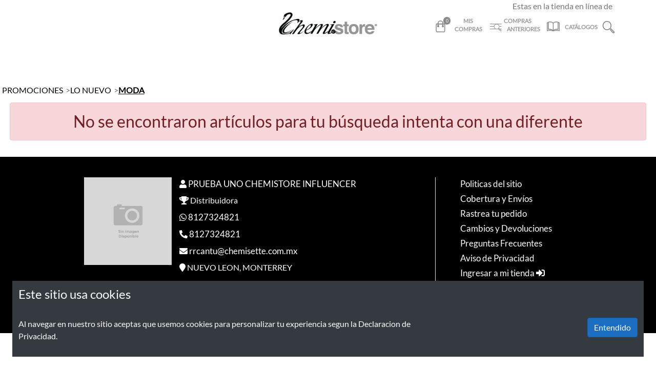

--- FILE ---
content_type: text/html; charset=utf-8
request_url: https://chemistore.com/casahogar/lo-nuevo/moda
body_size: 35383
content:


<!DOCTYPE html>
<html lang="en">
<head>
    <meta charset="utf-8" />
    <meta name="facebook-domain-verification" content="wpdapp22f3vf1ytoqox8udjb7lqcro" />
    <meta name="viewport" content="width=device-width, initial-scale=1.0, maximum-scale=1.0,user-scalable=0" />
    <link rel="shortcut icon" href="/favicon_c.ico" type="image/x-icon">
    <link rel="icon" href="/favicon_c.ico" type="image/x-icon">
    <title>moda - ChemiStore</title>
    <link rel="stylesheet" type="text/css" href="/lib/slick-1.8.1/slick/slick.min.css" />
    <link rel="stylesheet" type="text/css" href="/lib/slick-1.8.1/slick/slick-theme.css" />
    <link rel="stylesheet" href="/lib/bootstrap/dist/css/bootstrap.min.css" />
    <link rel="stylesheet" href="/css/site.css" />
    <link rel="stylesheet" href="/css/public/main.css" />
    <link rel="stylesheet" href="/css/effects/menu-effect.css" />
    <link rel="stylesheet" href="/css/public/headerbar.css" />
    <link rel="stylesheet" href="/lib/fontawesome/css/all.css" />
    <link rel="stylesheet" href="/lib/fontawesome/css/brands.css" />
    <link rel="stylesheet" href="/lib/fontawesome/css/solid.css" />
    <link rel="stylesheet" href="/css/public/sidebar.css" />
    <link rel="stylesheet" href="/css/public/publications.css" />
    <link rel="stylesheet" href="/css/public/bag.css" />
    <link rel="stylesheet" href="/css/effects/loader.css" />
    <link rel="stylesheet" href="/css/public/buttonBarMenu.css" />
    <link rel="stylesheet" href="/lib/tipped-master/dist/css/tipped.css" />

    <script src="/lib/jquery/dist/jquery.min.js"></script>
    <script src="/lib/NotifyJs/notify.min.js"></script>
    <script src="/lib/elevatezoomjs/elevatezoom.js"></script>
    <script src="/lib/bootstrap/dist/js/bootstrap.bundle.min.js"></script>
    <script src="/lib/printThis/printThis.js"></script>
    <script src="/js/store/bag.js"></script>
    <script type="text/javascript" src="/lib/slick-1.8.1/slick/slick.min.js"></script>






    <!-- Global site tag (gtag.js) - Google Analytics -->
    <script async src="https://www.googletagmanager.com/gtag/js?id=G-SL9HN6P1LL"></script>
    <script>
        window.dataLayer = window.dataLayer || [];
        function gtag() { dataLayer.push(arguments); }
        gtag('js', new Date());

        gtag('config', 'G-SL9HN6P1LL');
    </script>

    <!-- Facebook Pixel Code para ChemiStore -->
    <script>
        !function (f, b, e, v, n, t, s) {
            if (f.fbq) return; n = f.fbq = function () {
                n.callMethod ?
                    n.callMethod.apply(n, arguments) : n.queue.push(arguments)
            };
            if (!f._fbq) f._fbq = n; n.push = n; n.loaded = !0; n.version = '2.0';
            n.queue = []; t = b.createElement(e); t.async = !0;
            t.src = v; s = b.getElementsByTagName(e)[0];
            s.parentNode.insertBefore(t, s)
        }(window, document, 'script',
            'https://connect.facebook.net/en_US/fbevents.js');
        fbq('init', '1839866452852255');
        fbq('track', 'PageView');
    </script>
    <noscript>
        <img height="1" width="1"
             src="https://www.facebook.com/tr?id=1839866452852255&ev=PageView&noscript=1" />
    </noscript>
    <!-- End Facebook Pixel Code para ChemiStore -->
    <!-- Facebook Pixel Code para tienda actual-->

    <!-- End Facebook Pixel Code para tienda actual -->
    
    <meta content="Compra en línea Vitamin Gummies, Textiles Inteligentes, Fajas Modelantes, Aromaterapia, etc. y recíbelos en casa. ¡Aprovecha las rebajas!" name="description" />
</head>
<body on onload="Start('')">

<div class="loader-container" id="mainLoader">
    <div class="loader-blur"></div>
    <div class="loader mb-2">Loading...</div>
    <div class="text-center"><p class="loader-text">Cargando</p></div>
</div>

<script>
    $(document).ready(function () {

        if(!$("#mainLoader").hasClass("d-none")) {
            $("#mainLoader").addClass("d-block");
        }        
        
        if("mainLoader" !== "mainLoader"){
            $("#mainLoader").css("position","absolute");
            $(".loader-blur").addClass("h-100 w-100 position-absolute");
            $(".loader-blur").addClass("loader-blur-partial");
            $(".loader").addClass("loader-partial");
        }

    });
</script>
<link href="/lib/fontawesome/css/fontawesome.min.css" rel="stylesheet" />


<div class="store-header-container w-100 d-none d-lg-block">
<div class="multi-collapse search_block collapse" id="SearchCollapse" style="">
    <div class="row mx-0">
        <i alt="Cerrar" aria-controls="SearchCollapse" aria-expanded="true"
            class="fa fa-times position-absolute px-4 pt-2" data-toggle="collapse" href="#SearchCollapse" role="button"
            title="cerrar">
        </i>
        <div class="col-12 col-md-8 offset-md-2 px-md-0 py-5">
            <p>
                ¿Qué estás buscando?</p>
            <form action="//resultadosbusqueda" method="get">
                <div class="row mx-0">
                    <div class="col-10 col-md-11 px-0">
                            <input type="text" name="q" id="busqueda-input" value=""
                                class="searchInput no-outline" placeholder="Ingrese Texto" required>
                    </div>
                    <div class="col-2 col-md-1 d-flex" id="sendSeach" style="align-items:center;">
                        <button type="submit" style="border:none;background:transparent;">
                            <i alt="Buscar" class="fa fa-search mx-auto" title="Buscar"></i>
                        </button>
                    </div>
                    <div class="col-12 px-0">
                        <p class="error-input-alert text-center" id="id_error_search">
                        </p>
                    </div>
                </div>
            </form>
        </div>
    </div>
</div>

<style>
    .search_block {
         background-color: #000;
    }
    .search_block p, .search_block i {
         color: #fff;
    }
    .search_block p {
         font-size: 2rem;
         text-transform: none;
         font-weight: 500;
    }
    .search_block i.fa-times {
         right: 0;
         font-size: 1.3rem;
         cursor: pointer;
         z-index: 1020;
    }
    .search_block i.fa.fa-search {
         cursor: pointer;
         font-size: 1.5rem;
    }
    .search_block .searchInput {
         width: 100%;
         border: 0;
         border-bottom: 1.5px solid #fff;
         background-color: transparent;
         color: #fff;
         font-size: 2rem;
    }
</style>
    <div class="blurred-headbar" style="height:6rem;"></div>
    <div>
        <div class="container pl-5" style="display: flex; justify-content: flex-end">
            <div class="ml-5 inner-store-detail-bar" style="cursor: pointer; color: #777777;">Estas en la tienda en línea de <b style="font-weight: 600;"></b></div>
        </div>
    </div>
   
    <div class="store-comerce-info pb-1 container-fluid p-0">
        <div class="row" style="text-align-last: center;">
            <div class="d-inline-block col" >
            </div>

            <div class="d-inline-block col logo-chemistore px-0" style="max-width: 12rem;">
                <a href="/">
                    <img src="https://chemistore.s3.us-west-2.amazonaws.com/icon/chemistorenBlack.png"
                         class="img-fluid"
                         style="width:12em" />
                </a>
            </div>

            <div class="d-inline-block col pt-2">
                <div class="d-inline-block bag-cont">
                    <a href="//carrito" class="highligth-icon highligth-icon-bag">
                        <div class="icon-notification d-inline-block">
                            <img src="https://s3.us-west-2.amazonaws.com/aroma-web/uploads/media/2021/06/7057-bagch.png" class="header-icon" id="bag-icon" />
                            <span class="rounded-icon" aria-label="Benachrichtigung 1">0</span>
                        </div>
                        <p class="d-inline-block m-0 header-text align-bottom text-left">
                            MIS<br />COMPRAS
                        </p>
                    </a>
                </div>
                <div class="d-inline-block mr-1">
                    <a href="//historial" class="buscar d-inline-block highligth-icon highligth-icon-comp">
                        <div class="icon-notification">
                            <img src="https://s3.us-west-2.amazonaws.com/aroma-web/uploads/media/2021/06/7060-searchcmpch.png" class="header-icon" id="comp-icon" />
                        </div>

                        <p class="d-inline-block header-text">
                            COMPRAS ANTERIORES
                        </p>
                    </a>
                </div>
                <div class="d-inline-block">
                    <a class="catalogs d-inline-block highligth-icon highligth-icon-cat" href="/Store/Catalogs">
                        <div class="icon-notification align">
                            <img src="https://s3.us-west-2.amazonaws.com/aroma-web/uploads/media/2021/06/7058-catch.png" class="header-icon" id="cat-icon" />
                        </div>
                        <p class="d-inline-block header-text align-baseline">
                            CATÁLOGOS
                        </p>
                    </a>
                </div>
                <div class="d-inline-block">
                    <a aria-controls="SearchCollapse" aria-expanded="false"
										   class="btnSearch href-default-remove no-loader" data-toggle="collapse"
										   href="#SearchCollapse" role="button">
                        <img src="https://s3.us-west-2.amazonaws.com/aroma-web/uploads/media/2021/06/7059-searchch.png" style="width:25px;" class="header-icon" />
										</a>
                </div>
            </div>

       
        </div>
    </div>

</div>




<style>
    
</style>

<script>
    $(document).ready(function () {

        $(".highligth-icon-cat").hover(function () {
            $("#cat-icon").attr("src", "https://chemisette-web.s3.us-west-2.amazonaws.com/uploads/lchemisette/generic/catalog_iconnegro.png");
        });
        $(".highligth-icon-comp").hover(function () {
            $("#comp-icon").attr("src", "https://chemistore.s3.us-west-2.amazonaws.com/icon/7060-searchcmpchnBlack.png");
        });
        $(".highligth-icon-bag").hover(function () {
            $("#bag-icon").attr("src", "https://chemistore.s3.us-west-2.amazonaws.com/icon/7057-bagchnBlack.png");
            $(".rounded-icon").css("background", "#000000");
        });


        $(".highligth-icon-cat").mouseleave(function () {
            $("#cat-icon").attr("src", "https://s3.us-west-2.amazonaws.com/aroma-web/uploads/media/2021/06/7058-catch.png");
        });
        $(".highligth-icon-comp").mouseleave(function () {
            $("#comp-icon").attr("src", "https://s3.us-west-2.amazonaws.com/aroma-web/uploads/media/2021/06/7060-searchcmpch.png");
        });
        $(".highligth-icon-bag").mouseleave(function () {
            $("#bag-icon").attr("src", "https://s3.us-west-2.amazonaws.com/aroma-web/uploads/media/2021/06/7057-bagch.png");
            $(".rounded-icon").css("background", "#898989");
        });

        Tipped.create('#appbox', {
            cache: false,
            inline: 'boxapp-container',
            position: 'bottom',
            hideOn: 'click'
        });

        $.ajax({
            url: "//StoreEndpoints/GetAfi/",
        }).done(function (data) {
            if (data != null) {
                if (data.nombrecliente != null) {
                    data.nombrecliente = capitalizetext(data.nombrecliente.toLowerCase(), 22)

                    var contentTippedAfi = "<div class='container-fluid'>" +
                        "<div class='row'>" +
                        "<div class='col-4'><div class='row'><div class='col-12 px-0 text-center d-flex align-items-center justify-content-center'>";

                    if (data.urlAvatar != null) {
                        contentTippedAfi += "<img class='card-afi-img' style='background-image: url(" + data.urlAvatar + ");'/>";
                    } else {
                        contentTippedAfi += "<img class='card-afi-img' style='background-image: url(https://chemisette.com.mx/dummy.jpg);' />";
                    }

                    contentTippedAfi += "</div></div><div class='row'><div class='col-12 mt-1'><p class='mb-1 text-capitalize card-afi-catego'>" + data.categoria.toLowerCase() + "</p>" + "</div></div></div><div class='col-8 px-0'>";

                    contentTippedAfi +=
                        "<p class='text-capitalize card-afi-name mb-2'>" + data.nombrecliente + "</p>";


                    if (data.afiliado != null) {
                        contentTippedAfi += "<p class='mb-0 card-afi-data'><i class='fas fa-user mr-1'></i>" + data.afiliado + " </p>";
                    }

                    if (data.celular != null) {
                        contentTippedAfi += "<p class='mb-0 card-afi-data'><i class='fab fa-whatsapp mr-1'></i><a class='text-tipped underline' href='https://wa.me/" + data.celularWhatsAppLink + "' target='_blank'>" + data.celular + "</a></p>";
                    }

                    if (data.Telefono != null) {
                        contentTippedAfi += "<p class='mb-0 card-afi-data'><i class='fas fa-phone mr-1'></i><a class='text-tipped underline' href='tel:+52" + data.Telefono + "' target='_blank'>" + data.Telefono + "</a></p>";
                    }

                    if (data.email != null) {
                        contentTippedAfi += "<p class='mb-0 card-afi-data'><i class='fas fa-envelope mr-1'></i><a class='text-tipped underline' href='mailto:" + data.email + "' target='_blank'>" + data.email + "</a></p>"
                    }

                    if (data.estado != null) {
                        contentTippedAfi += "<p class='mb-0 card-afi-data'><i class='fas fa-map-marked-alt mr-1'></i>" + data.estado + "</p>"
                    }

                    if (data.ciudad != null) {
                        contentTippedAfi += "<p class='mb-0 card-afi-data'><i class='fas fa-city mr-1'></i>"+ data.ciudad + "</p>"
                    }

                    contentTippedAfi += "<a href='//perfil' class='profile'><button class='btn-theme-bag'>Ver perfil completo</button></a>"
                    contentTippedAfi += "</div></div></div>"

                    Tipped.create(
                        '.inner-store-detail-bar',
                        contentTippedAfi,
                        {
                            skin: 'light',
                            showOn: 'click',
                            hideOn: 'click',
                            close: true,
                            hideOnClickOutside: true
                        }
                    );
                }
            }
        });



        function capitalizetext(text, limit) {
            text = ((text.toLowerCase()).trim()).split(' ')
            var str = ''
            $(text).each(function (index, value) {
                value = value.trim()
                if (value != '') {
                    str += (value.split('')[0].toUpperCase()) + value.substring(1) + ' ';
                }
            });
            text = str.split(' ')
            str = (str.substring(0, limit)).split(' ');
            var formalize = ''
            $(str).each(function (index, value) {
                value = value.trim()
                if (value != '') {
                    if (value.toUpperCase() != text[index].toUpperCase()) {
                        formalize += value.split('')[0] + '. ';
                    } else {
                        formalize += value + ' ';
                    }
                }
            });
            return formalize.trim()
        }

    });
</script>

<div class="d-block d-lg-none position-fixed header-mobile-container">

<div class="multi-collapse search_block collapse" id="SearchCollapse" style="">
    <div class="row mx-0">
        <i alt="Cerrar" aria-controls="SearchCollapse" aria-expanded="true"
            class="fa fa-times position-absolute px-4 pt-2" data-toggle="collapse" href="#SearchCollapse" role="button"
            title="cerrar">
        </i>
        <div class="col-12 col-md-8 offset-md-2 px-md-0 py-5">
            <p>
                ¿Qué estás buscando?</p>
            <form action="//resultadosbusqueda" method="get">
                <div class="row mx-0">
                    <div class="col-10 col-md-11 px-0">
                            <input type="text" name="q" id="busqueda-input" value=""
                                class="searchInput no-outline" placeholder="Ingrese Texto" required>
                    </div>
                    <div class="col-2 col-md-1 d-flex" id="sendSeach" style="align-items:center;">
                        <button type="submit" style="border:none;background:transparent;">
                            <i alt="Buscar" class="fa fa-search mx-auto" title="Buscar"></i>
                        </button>
                    </div>
                    <div class="col-12 px-0">
                        <p class="error-input-alert text-center" id="id_error_search">
                        </p>
                    </div>
                </div>
            </form>
        </div>
    </div>
</div>

<style>
    .search_block {
         background-color: #000;
    }
    .search_block p, .search_block i {
         color: #fff;
    }
    .search_block p {
         font-size: 2rem;
         text-transform: none;
         font-weight: 500;
    }
    .search_block i.fa-times {
         right: 0;
         font-size: 1.3rem;
         cursor: pointer;
         z-index: 1020;
    }
    .search_block i.fa.fa-search {
         cursor: pointer;
         font-size: 1.5rem;
    }
    .search_block .searchInput {
         width: 100%;
         border: 0;
         border-bottom: 1.5px solid #fff;
         background-color: transparent;
         color: #fff;
         font-size: 2rem;
    }
</style>    <!-- INICIO MENU SUPERIOR -->
    <div class="blurred-headbar" style="height: 5rem;"></div>
    <div class="row mx-0">

        <!-- Inicio Seccion Izquierda (Hamburger Icon) -->
        <div class="col-2 col-sm-4">

            <table class="menu-hamburger ml-2 mt-2">
                <tr>
                    <td class="button-hamburger">
                        <button type="button" class="toggle-nav" aria-label="Toggle Navigation">
                            <span class="burger-lines"></span>
                        </button>
                    </td>
                </tr>
                <tr>
                    <td class="description-hamburguer">
                        <span>MENU</span>
                    </td>
                </tr>
            </table>

        </div>
        <!-- FIN Seccion Izquierda (Hamburger Icon) -->
        <!-- INICIO Seccion intermedia (Logo) -->
        <div class="col col-sm-4 text-center pr-0 px-sm-1">
            <table class="h-100 ml-auto mx-sm-auto">
                <tr>
                    <td>
                        <a href="/">
                            <img src="https://chemistore.s3.us-west-2.amazonaws.com/icon/chemistorenBlack.png" class="img-fluid logo-chemisette-mobile mt-2" style="width:10rem" />
                        </a>
                    </td>
                </tr>
            </table>
        </div>
        <!-- FIN Seccion intermedia (Logo) -->
        <!-- INICIO Seccion derecha (Quick Access) -->
        <div class="col-4 col-sm-4 pr-sm-5">
            <table class="h-100 ml-auto mr-sm-0">
                <tr>
                    <td class="pr-2">
                        <a class="profile" href="/Profile/Index">
                            <i class="far fa-id-card" style="font-size: 30px;"></i>
                        </a>
                    </td>
                    <td class="pr-2">
                        <a aria-controls="SearchCollapse" aria-expanded="false" class="btnSearch href-default-remove no-loader" data-toggle="collapse" href="#SearchCollapse" role="button">
                            <img src="https://s3.us-west-2.amazonaws.com/aroma-web/uploads/media/2021/06/7059-searchch.png" class="header-icon" id="acc-icon" />
                        </a>
                    </td>
                    <td>
                    </td>
                </tr>
            </table>
        </div>
        <!-- FIN Seccion derecha (Quick Access) -->
    </div>
    <!-- FIN MENU SUPERIOR -->
    <!-- INICIO Nombre de la Tienda -->
    <div class="row">
        <div class="col-12" style="background-color: black;color: white;">
            <p class="text-center store_name_mobile store-detail-bar">Estas en la tienda en línea de <b></b></p>
        </div>
    </div>
    <!-- INICIO Nombre de la Tienda -->
    <!-- FIN MENU SUPERIOR -->
</div>
<script>
    $(".mobile-search").on("keyup", function () {
        if (this.value.trim() == "") {
            $(".mobile-search-button").removeClass("animate");
        } else {
            $(".mobile-search-button").addClass("animate");
        }
    })

    $(".mobile-search-button").on("click", function () {
        $('#mobile-search-form').submit();
    })
</script>
<div class="bottom-menu navbar-bottom d-block d-lg-none" style="z-index:9;">
    <div class="blurred-headbar"></div>
    <div class="row">
        <div class="col-12 py-1">
            <table class="w-100 table_btm">
                <tr>
                    <td>
                        <a href="/carrito/vista">
                            <div class="icon-notification" style="height: 31px;">
                                <img src="https://s3.us-west-2.amazonaws.com/aroma-web/uploads/media/2021/06/7057-bagch.png" class="header-icon" style="width: 28px;"/>
                                <span class="rounded-icon" aria-label="Benachrichtigung 1">0</span>
                            </div>

                            <p class="m-0 cuotte">Compras</p>
                        </a>
                    </td>

                    <td>
                        <a href="/">
                            <i class="fas fa-home" style="font-size: 29px; color: #a2a2a2;"></i>
                            <p class="m-0 cuotte">Inicio</p>
                        </a>
                    </td>

                    <td>
                        <a class="catalogs" href="/Store/Catalogs">
                            <img src="https://s3.us-west-2.amazonaws.com/aroma-web/uploads/media/2021/06/7058-catch.png" class="header-icon" style="width: 28px;"/>
                            <p class="m-0 cuotte">Catálogos</p>
                        </a>
                    </td>



                </tr>
            </table>
        </div>
    </div>
</div>

<style>
    .table_btm {
        text-align: center;
    }

    .table_btm tr td {
        max-width: 4em;
    }

    .cuotte {
        font-size: 12px;
    }

    .continue-button {
        background: #0a0a0a;
        border-radius: 3px;
        transition: all .3s cubic-bezier(0,0,.5,1);
    }

    .continue-button:hover {
        background: #000;
        border-radius: 3px;
    }

    .continue-button a{
        color: white !important;
    }

    .continue-button a:hover{
        background: none !important;
        color: white !important;
    }

    td {
        border-radius: 3px;
    }
</style>

    <div class="main-container" style="background-color:#ffffff;">
        <main role="main" class="pb-3">
            

<link rel="stylesheet" href="/css/public/store.css" />


<div class="container-fluid pt-2 pt-md-3 px-1">
    
<script>
    var time;

    function start() {
        time = setInterval(function () {
            next();
        }, 99999999);
    }

    function stop() {
        clearInterval(time);
    }

    function next() {
        fadOut();
    }

    function fadOut() {
        $("#alert-ChemiStore").animate({
            opacity: 0
        }, 500, function () {
            $("#alert-ChemiStore").remove();
        });
    }

    start();

    $("#alert-ChemiStore").mouseover(function () {
        stop();
    });

    $("#alert-ChemiStore").mouseout(function () {
        start();
    });
    
</script>

<style>
    #alert-ChemiStore {
        box-shadow: 0 1px 3px rgb(0 0 0 / 12%), 0 1px 2px rgb(0 0 0 / 24%);
        transition: all .3s cubic-bezier(0,0,.5,1);
        border-radius: 1em;
    }

        #alert-ChemiStore:hover {
            box-shadow: 2px 4px 16px rgb(0 0 0 / 16%);
            transform: scale3d(1.01,1.01,1.01);
        }
</style>

    <!-- Inicio Breadcrumbs -->
    <div class="row mx-0">
        <div class="col-12 px-0">
<!-- Breadcrumb -->
<div class="row mx-0">
    <div class="col-12 mt-3 px-0">
        <nav aria-label="breadcrumb">
            <ol class="breadcrumb px-0 mb-0" style="background-color:#ffffff;">
                <!-- Promociones -->
                <!-- Fin Promociones -->
                <!-- Cuadricula de Productos -->
                        <li class="breadcrumb-item">
                            <a href="/">PROMOCIONES</a>
                        </li>
                        <li class="breadcrumb-item">
                            <a href="//lo-nuevo">LO NUEVO</a>
                        </li>
                        <li class="breadcrumb-item active" aria-current="page">
                            <a href="#">MODA</a>
                        </li>
                <!-- Fin Cuadricula de Productos -->
                <!-- Detalle Producto / Paquetes -->
                <!-- Fin Detalle Producto / Paquetes-->
                <!-- Busqueda -->
                <!-- Fin Busqueda   ViewContext.RouteData.Values   -->

            </ol>
        </nav>
    </div>
</div>

<script>

    
</script>

<style>

    .breadcrumb-item:hover a, .breadcrumb-item:last-child a {
        text-decoration: underline;
        font-weight: 700;
    }

    .breadcrumb-item + .breadcrumb-item {
        padding-left: .3rem;
    }

    .breadcrumb-item + .breadcrumb-item::before {
        padding-right: 0;
        color: #6c757d;
        content: ">";
    }

    .breadcrumb-item.active {
        background-color: white !important;
    }

</style>        </div>
    </div>
    <!-- Fin Breadcrumbs -->

    <div class="row mx-0 h-100">
                <div class="col-12">
                    <div class="alert alert-danger text-center" role="alert">
                        No se encontraron artículos para tu búsqueda intenta con una diferente
                    </div>
                </div>

    </div>
</div>

<div class="modal fade" id="packages_modal" tabindex="-1" role="dialog" aria-labelledby="exampleModalCenterTitle" aria-hidden="true">
    <div class="modal-dialog modal-dialog-centered modal-lg" role="document">
        <div class="modal-content modal-email-content">
            <div class="modal-header p-0 pr-1 border-0">
                <button type="button" class="close" data-dismiss="modal" aria-label="Close">
                    <span aria-hidden="true">&times;</span>
                </button>
            </div>
            <div class="modal-header p-0 pb-3">
                <p class="modal-title h3 text-center m-auto">Paquetes Relacionados</p>
            </div>
            <div class="modal-body" id="modal-body-relatedPackages">

            </div>
        </div>
    </div>
</div>

<script src="/js/store/store-utilities/packages_modal.js"></script>

<style>
    .descuento {
        color: red !important;
    }

    .row.mb-2.row-desk-r {
        margin-left: -5px !important;
        margin-right: -5px !important;
    }

    .col.d-img-r {
        padding-left: 5px !important;
        padding-right: 5px !important;
    }

    .overlay {
        position: absolute;
        top: 0;
        height: 100%;
        width: 99%;
        opacity: 0;
        transition: .5s ease;
        background-color: red;
        margin-left: 0px;
        margin-right: 0px;
    }
    .overlay:hover {
        opacity:0.4;
    }
    .overlay-i {
        position: absolute;
        top: 0;
        height: 100%;
        width: 97%;
        opacity: 0;
        transition: .5s ease;
        background-color: red;
        margin-left: 0px;
        margin-right: 0px;
    }
    .overlay-i:hover {
        opacity:0.4;
    }
    .overlay-i-m {
        position: absolute;
        top: 0;
        height: 100%;
        width: 97%;
        opacity: 0;
        transition: .5s ease;
        background-color: red;
        margin-left: 0px;
        margin-right: 0px;
    }
    .overlay-i-m:hover {
        opacity:0.4;
    }
    .overlay-i-m-split {
        position: absolute;
        top: 0;
        height: 100%;
        width: 95%;
        opacity: 0;
        transition: .5s ease;
        background-color: red;
        margin-left: 0px;
        margin-right: 0px;
    }
    .overlay-i-m-split:hover {
        opacity:0.4;
    }
</style>
        </main>
    </div>

    <!-- cookie warning toast -->
    <div id="idCookieHome" class="fixed-bottom p-4">
        <div class="bg-dark text-white w-100 mw-100" role="alert" data-autohide="false">
            <div class="toast-body d-flex flex-column">
                <h4>Este sitio usa cookies</h4>
            </div>
            <div class="toast-body row">
                <div class="col-12 col-lg-8">
                    <p>Al navegar en nuestro sitio aceptas que usemos cookies para personalizar tu experiencia segun la Declaracion de Privacidad.</p>
                </div>
                <div class="col-12 col-lg-4">
                    <button type="button" class="btn btn-primary" style="float:right;" id="btnAccept">Entendido</button>
                </div>
            </div>
        </div>
    </div>

<footer id="footer">
    <div class="footer-container mb-5 mb-lg-0 p-4">
        <div class="container mx-auto my-3 px-1">
            <div class="row justify-content-center pl-lg-5">
                <div class="col-12 col-lg-8 footer-border-right pl-lg-5">
                    <div class="pl-lg-4">
                        <div class="row">
                            <div class="container col-sm-3 col-8 mb-4 mb-lg-0 p-0">
                                 <img src="https://chemisette.com.mx/dummy.jpg" class="img-fluid" />
                            </div>
                            <div class="col-sm-9">
                                <ul class="fotter-list p-0">
 <li class="mb-2"><i class="fas fa-user"></i> <a class="underline" href="//perfil" >PRUEBA UNO CHEMISTORE INFLUENCER</a></li> <li class="mb-2"><i class="fas fa-trophy"></i> Distribuidora</li> <li class="mb-2"><i class="fab fa-whatsapp"></i> <a class="underline" href="https://wa.me/&#x2B;5218127324821" target="_blank">8127324821</a></li> <li class="mb-2"><i class="fas fa-phone-alt"></i> <a class="underline" href="tel:&#x2B;5218127324821" target="_blank">8127324821</a></li> <li class="mb-2"><i class="fas fa-envelope"></i> <a class="underline" href="mailto:rrcantu@chemisette.com.mx" target="_blank">rrcantu@chemisette.com.mx</a></li> <li><i class="fas fa-map-marker"></i> NUEVO LEON, MONTERREY</li>                                 </ul>
                            </div>
                            <div class="d-table w-100">
                                <div class="d-table-cell text-center text-sm-left">
                                </div>
                            </div>
                        </div>

                    </div>
                    <hr class="d-lg-none d-block" style="background-color:white;" />
                </div>
                <div class="col-lg-4 pl-lg-5">
                    <ul class="fotter-list p-0">
                        <li class="mb-1"><a class="underline" href="/Store/Politics"> Politicas del sitio</a></li>
                        <li class="mb-1"><a class="underline" href="/Store/Shipping"> Cobertura y Envíos</a></li>
                        <li class="mb-1"><a href="//historial" class="underline"> Rastrea tu pedido</a></li>
                        <li class="mb-1"><a class="underline" href="/Store/Changes"> Cambios y Devoluciones</a></li>
                        <li class="mb-1"><a class="underline" href="/Store/FAQ"> Preguntas Frecuentes</a></li>
                        <li class="mb-1"><a class="underline" href="/Store/Privacity"> Aviso de Privacidad</a></li>

                        <li>
                            <a href="//admin/resumen-afiliada/2026/1" class="underline" target="_blank">
                                Ingresar a mi tienda <i class="fas fa-sign-in-alt"></i>
                            </a>
                        </li>

                    </ul>
                    <img src="https://s3.us-west-2.amazonaws.com/aroma-web/uploads/media/2021/07/7341-chemiwhite.png" class="img-fluid" style="width: 12em;" />
                </div>
            </div>
        </div>
    </div>
</footer>

    <script src="/js/header.js"></script>
    <script src="/lib/snow/snow_falling_effect.js"></script>
    <script src="/js/site.js?v=VGFXhrE0NFjqGYnqCumpyPJasKAZsqrm3Mx7ol0R0oo"></script>
    <script src="/lib/tipped-master/dist/js/tipped.min.js"></script>
</body>

<script type="text/javascript">

    function setCookie(name,value,days) {
        var expires = "";
        if (days) {
            var date = new Date();
            date.setTime(date.getTime() + (days*24*60*60*1000));
            expires = "; expires=" + date.toUTCString();
        }
        document.cookie = name + "=" + (value || "")  + expires + "; path=/";
    }
    function getCookie(name) {
        var nameEQ = name + "=";
        var ca = document.cookie.split(';');
        for(var i=0;i < ca.length;i++) {
            var c = ca[i];
            while (c.charAt(0)==' ') c = c.substring(1,c.length);
                 if (c.indexOf(nameEQ) == 0) return c.substring(nameEQ.length, c.length);
        }
        return null;
    }

    function cookieConsent() {
        if (!getCookie('allowCookies')) {
            // $('.toast').toast('show');
            $('#idCookieHome').removeClass('d-none');
        } else {
            $('#idCookieHome').addClass('d-none');
        }
    }

    $('#btnAccept').click(()=>{
        setCookie('allowCookies','1',7);
        // $('.toast').toast('hide');
        $('#idCookieHome').addClass('d-none');
    });

    // load
    cookieConsent();

</script>
</html>


--- FILE ---
content_type: text/css
request_url: https://chemistore.com/css/site.css
body_size: 4045
content:
/* Please see documentation at https://docs.microsoft.com/aspnet/core/client-side/bundling-and-minification
for details on configuring this project to bundle and minify static web assets. */
@font-face {
    font-family: 'lato-regular';
    src: url(../../fonts/Lato-Regular.ttf);
    font-weight: normal;
    font-style: normal;
}

body {
    font-family: 'lato-regular', sans-serif;
}

.btn-outline-dark {
    border-radius: 2px;
    color: #000000;
}

.btn-outline-dark:hover, .btn-outline-dark:focus, .btn-outline-dark:active, .btn-outline-dark.active, .open > .dropdown-toggle.btn-outline-dark {
    background: #000000 !important;
    color: #ffffffff !important;
}

.btn-danger, .btn-danger:hover, .btn-danger:focus, .btn-danger:active, .btn-danger.active, .open > .dropdown-toggle.btn-danger {
    ackground-color: red !important;
}

.btn-black {
    /*border: 0;*/
    /*padding: 13px;*/
    border-radius: 4px;
    color: white;
    background: #0a0a0a;
    transition: 0.2s;
    font-size: 1.3rem;
}
.btn-black-action {
    font-size: 1.1rem;
    height: 50px;
    font-weight: 700 !important;
}

.btn-black:hover {
    box-shadow: 2px 4px 16px rgba(0,0,0,.16);
    transform: scale3d(1.03,1.03,1.03);
    background: #000000;
}

.banorte-down {
    transform: scale3d(0.9,0.9,0.9) !important;
}

.jquery-modal.blocker.current {
    z-index: 9999;
}

a.navbar-brand {
    white-space: normal;
    text-align: center;
    word-break: break-all;
}

/* Provide sufficient contrast against white background */
a {
    color: #0366d6;
}

.btn-primary {
    color: #fff;
    background-color: #1b6ec2;
    border-color: #1861ac;
}

.nav-pills .nav-link.active, .nav-pills .show > .nav-link {
    color: #fff;
    background-color: #1b6ec2;
    border-color: #1861ac;
}

.slick-slide {
    outline: none;
}

/* Sticky footer styles
-------------------------------------------------- */
html {
    font-size: 14px;
}

@media (min-width: 768px) {
    html {
        font-size: 16px;
    }
}

.border-top {
    border-top: 1px solid #e5e5e5;
}

.border-bottom {
    border-bottom: 1px solid #e5e5e5;
}

.box-shadow {
    box-shadow: 0 0.25rem 0.75rem rgba(0, 0, 0, 0.05);
}

button.accept-policy {
    font-size: 1rem;
    line-height: inherit;
}

@media (min-width: 992px) {
    .footer-border-right {
        border-right: 1px solid #dee2e6 !important;
    }
}

/* Sticky footer styles
-------------------------------------------------- */
html {
    position: relative;
    min-height: 100%;
}

.footer {
    position: absolute;
    bottom: 0;
    width: 100%;
    white-space: nowrap;
    line-height: 60px;
    /* Vertically center the text there */
}

.modal-content {
    border-radius: 0;
    border: 2px solid;
}

.img-he {
    height: 45px;
    position: absolute;
    right: 51px;
    top: 7px;
}

.img-he-pn {
    height: 50px;
    position: absolute;
    left: 173px;
    top: -3px;
}

.normal-border {
    border: 1px solid #979797;
}

.border-gross {
    color: #495057;
    background-color: #fff;
    border: 1px solid #000000 !important;
    outline: 0;
    box-shadow: 0 0 0 0.2rem rgb(152 152 152 / 36%);
}

#busqueda-input-container {
    transition: all .3s cubic-bezier(0,0,.5,1);
}

@keyframes shake {
    10%, 90% {
        transform: translate3d(-1px, 0, 0);
    }

    20%, 80% {
        transform: translate3d(2px, 0, 0);
    }

    30%, 50%, 70% {
        transform: translate3d(-4px, 0, 0);
    }

    40%, 60% {
        transform: translate3d(4px, 0, 0);
    }
}

.shake-icon {
    animation: shake 2s cubic-bezier(.36,.07,.19,.97) both;
    transform: translate3d(0, 0, 0);
    backface-visibility: hidden;
    perspective: 1000px;
}


.text-tipped {
    color: #808080 !important;
    text-decoration: none !important;
}

.underline:hover {
    text-decoration: underline !important;
}

.alert {
    text-align: center !important;
    font-size: 2.0rem !important;
}

.product-description {
    width: auto;
    overflow: hidden;
    text-overflow: ellipsis;
    line-height: 1.5em;
}


--- FILE ---
content_type: text/css
request_url: https://chemistore.com/css/public/main.css
body_size: 5595
content:
@font-face {
    font-family: 'lato-regular';
    src: url(../../fonts/Lato-Regular.ttf);
    font-weight: normal;
    font-style: normal;
}

body {
    font-family: 'lato-regular', sans-serif;
}

body, input, select, textarea {
    -moz-font-feature-settings: "kern";
    -webkit-font-smoothing: antialiased;
    -moz-osx-font-smoothing: grayscale;
    direction: ltr;
}

@font-face {
    font-family: 'code128';
    src: url(../../fonts/LibreBarcode128-Regular.ttf);
    font-weight: normal;
    font-style: normal;
}

.code128 {
    font-family: 'code128' !important;
    font-size: 3.3rem;
    font-style: normal;
    font-weight: normal;
    font-variant: normal;
    text-transform: none;
    white-space: pre;
    line-height: 1;
    -webkit-font-smoothing: antialiased;
    -moz-osx-font-smoothing: grayscale;
    color: #000000;
}

.main-container {
  padding-top: 86px;
  margin-bottom: 0px; }

@media (min-width: 991px) {
    .main-container {
        padding-top: 120px;
    }
}

.main-container-admin {
    padding-top: 80px;
    margin-bottom: 0px;
}

@media (min-width: 991px) {
    .main-container-admin {
        padding-top: 97px;
    }
}

a, a:hover {
  color: black;
  text-decoration: none; }

.font-color-gray {
  color: #6b6b6b; }

@keyframes indicator-anim {
  0% {
    width: 0%; }
  10% {
    width: 10%; }
  20% {
    width: 20%; }
  30% {
    width: 30%; }
  40% {
    width: 40%; }
  50% {
    width: 50%; }
  60% {
    width: 60%; }
  70% {
    width: 70%; }
  80% {
    width: 80%; }
  90% {
    width: 90%; }
  100% {
    width: 100%; } }

/* media queires standart*/
@media (min-width: 1200px) {
  .container-footer {
    max-width: 1400px; } }

.app-img {
  max-width: 200px; }

.fotter-list {
  list-style: none; }

.fotter-list li a {
  color: white;
  font-size: 17px; }

.footer-container {
  background-color: black;
  width: 100%;
  color: white; }

.btn-theme {
    background-color: #ffffff;
    border: solid 1px #000000;
    padding: 0.5rem 1.2rem;
    cursor: pointer;
    color: #000000;
    text-transform: uppercase;
    transition: all .3s cubic-bezier(0,0,.5,1);
    font-size: 0.7rem;
}

.btn-theme:hover {
    background-color: #000000;
    border: solid 1px #000000;
    color: #ffffff;
}

.grey_color {
    color: #888888;
    border-color: #888888;
}

.store-detail {
    background-color: black;
    color: white;
    text-align: center;
}

.store-header-container {
    position: fixed;
    z-index: 1040;
}

.login_button {
    vertical-align: super;
}

.bordernull {
    border: 0;
    background-color: transparent;
    height: 2em;
}


input:focus,
select:focus,
textarea:focus,
button:focus {
    outline: none !important;
}

::placeholder { /* Chrome, Firefox, Opera, Safari 10.1+ */
    color: #adadad;
    opacity: 1; /* Firefox */
}

:-ms-input-placeholder { /* Internet Explorer 10-11 */
    color: #adadad;
}

:-ms-input-placeholder { /* Microsoft Edge */
    color: #adadad;
}

.store-detail-bar {
    cursor: pointer;
}

.blurred-headbar {
    width: 100%;
    height: 100%;
    position: absolute;
    z-index: -1;
    backdrop-filter: blur(6px);
    -webkit-backdrop-filter: blur(6px);
    background-color: rgb(255 255 255 / 88%);
}

.card-afi-img {
    border-radius: 10em;
    box-shadow: 0 4px 5px 0 rgba(0, 0, 0, 0.14), 0 1px 10px 0 rgba(0, 0, 0, 0.12), 0 2px 4px -1px rgba(0, 0, 0, 0.2);
    background-position: center;
    background-repeat: no-repeat;
    background-size: 8em;
    height: 8em;
    width: 8em;
}

.card-afi-name {
    /* font-family: 'Arapey', serif; */
    /* font-style: italic; */
    font-weight: lighter;
    /* color: #7a2953; */
    line-height: 23px;
    letter-spacing: normal;
    font-size: 1.2rem;
    font-weight: 400;
    min-width: 14rem;
}

.card-afi-catego {
    color: #7a2953;
    font-size: 1rem;
    font-weight: 300 !important;
    margin-bottom: 0.5rem;
    font-family: inherit;
    line-height: 1.2;
}

.card-afi-data {
    color: #888888;
    font-size: .9rem;
    font-weight: 400;
    line-height: 1.5;
}

    .card-afi-data i {
        width: 1.2rem;
        text-align: center;
    }

.search-orders-icon {
    position: relative;
    width: 1.2rem;
    top: 0;
    height: 1.2rem;
}

    .search-orders-icon .fas.fa-search {
        position: absolute;
        left: -5px;
        font-size: 0.9rem;
        top: -4px;
        transform: rotate(0.22turn);
    }
    /*.search-orders-icon .fas.fa-clipboard-list {*/
    .search-orders-icon .fas.fa-boxes {
        position: absolute;
        font-size: 1.2rem;
        left: 3px;
        top: 3px;
    }

.head-section {
    width: 24em;
    padding-top: 9px;
}

.center-section {
    width: 12em;
    
}

.header-icon {
    width: 35px;
}

.header-text {
    font-size: 11px;
    width: 7em;
    vertical-align: sub;
    font-weight: bold;
}

.highligth-icon:hover {
    color: #000000 !important;
    
}

.highligth-icon {
    color: #9a9a9a !important;
}

.nav-link {
    font-size: 13px;
}

.price-text {
    font-size: 10px;
    font-weight: 500;
    transition: all .3s cubic-bezier(0,0,.5,1);
}

.price-text:hover {
    color: #792852;
}

.header-text-admin {
    font-size: 11px;
    width: 5em;
    font-weight: bold;
}


@media only screen and (max-width: 1396px) {
    .rounded-icon{
        font-size: 9px !important;
        top: .1em !important;
    }

    .header-icon{
        width:25px !important;
    }

    .logo-chemistore{
        max-width: 14rem !important;
    }
}

--- FILE ---
content_type: text/css
request_url: https://chemistore.com/css/effects/menu-effect.css
body_size: 2725
content:
.toggle-nav {
  padding: 10px;
  background: none;
  border: none; }
  .toggle-nav:hover, .toggle-nav:focus {
    outline: 0; }
    .toggle-nav:hover .burger-lines, .toggle-nav:focus .burger-lines {
      background-color: #000000; }
      .toggle-nav:hover .burger-lines:before, .toggle-nav:hover .burger-lines:after, .toggle-nav:focus .burger-lines:before, .toggle-nav:focus .burger-lines:after {
        background-color: #000000; }
  .toggle-nav.active .burger-lines {
    background: transparent; }
    .toggle-nav.active .burger-lines:before, .toggle-nav.active .burger-lines:after {
      transition: top 300ms cubic-bezier(0.165, 0.84, 0.44, 1), transform 300ms 300ms cubic-bezier(0.165, 0.84, 0.44, 1);
      top: 0;
      width: 20px; }
    .toggle-nav.active .burger-lines:before {
      transform: rotate3d(0, 0, 1, 45deg) scale(1.1); }
    .toggle-nav.active .burger-lines:after {
      transform: rotate3d(0, 0, 1, -45deg) scale(1.1); }

.burger-lines {
  display: inline-block;
  cursor: pointer;
  user-select: none;
  transition: all 300ms ease;
  width: 20px;
  height: 2px;
  background-color: #000000;
  position: relative;
  top: -2px; }
  .burger-lines:before, .burger-lines:after {
    content: '';
    display: inline-block;
    width: 20px;
    height: 2px;
    background-color: #000000;
    position: absolute;
    left: 0;
    transform-origin: 50% 50%;
    transition: top 300ms 300ms cubic-bezier(0.165, 0.84, 0.44, 1), transform 300ms cubic-bezier(0.165, 0.84, 0.44, 1), background-color 300ms cubic-bezier(0.165, 0.84, 0.44, 1); }
  .burger-lines:before {
    top: 8px; }
  .burger-lines:after {
    top: -8px; }

.spand-class {
  margin-top: 10px;
  width: 1em;
  height: 1em;
  left: 50%;
  top: 50%;
  transform: translatex(-50%) translatey(-50%); }
  .spand-class::before, .spand-class::after {
    content: '';
    position: absolute;
    top: 50%;
    left: 0;
    right: 0;
    height: 2px;
    background-color: #000;
    transition: 0.25s; }
  .spand-class.active::before {
    transform: rotate(90deg); }
  .spand-class.active::after {
    transform: rotate(180deg); }

.menu-movil {
  position: fixed;
  background-color: white;
  z-index: 9;
  height: 75%;
  width: 0%;
  /*top: 5.5rem;*/
  display: none;
  opacity: 0; }

.show-menu {
  display: block;
  opacity: 1;
  width: 100%;
  animation-name: show-menu-anim-in;
  animation-duration: 0.3s; }

.mensaje-spand {
  padding: 0.5rem;
  line-height: 2.5rem; }

.anim-out {
  animation-name: show-menu-anim-out;
  animation-duration: 0.3s; }

@keyframes show-menu-anim-in {
  0% {
    opacity: 0; }
  25% {
    opacity: 0.25; }
  50% {
    opacity: 0.50; }
  100% {
    opacity: 1; } }

@keyframes show-menu-anim-out {
  0% {
    opacity: 1; }
  25% {
    opacity: 0.50; }
  50% {
    opacity: 0.25; }
  100% {
    opacity: 0; } }


--- FILE ---
content_type: text/css
request_url: https://chemistore.com/css/public/headerbar.css
body_size: 4767
content:
.headerbar {
    width: 100%;
    height: 6em;
    position: fixed;
    box-shadow: 0 1px 3px rgba(0, 0, 0, 0.12), 0 1px 2px rgba(0, 0, 0, 0.24);
    background-color: white;
    z-index: 8;
    color: #888888;
}

.searcher {
    background-color: #f5f5f5;
    border-radius: 3px;
    height: 3em;
    transition: all .3s cubic-bezier(0,0,.5,1);
}

.searcher-input {
    margin: 0;
    border: 0;
    height: 96%;
    width: 100%;
    background-color: #f5f5f5;
}

    .searcher-input:focus {
        outline: none;
    }

    .searcher-input:active {
        border: 0 !important;
    }

.searcher-focus {
    box-shadow: 0 10px 20px rgba(0, 0, 0, 0.19), 0 6px 6px rgba(0, 0, 0, 0.23);
}

.icon-notification {
    width: auto;
    display: inline-block;
    font-size: 22px;
    position: relative;
}

.rounded-icon {
    font-size: 11px;
    color: white;
    background: #898989;
    padding: .1em;
    border-radius: 1em;
    text-align: center;
    position: absolute;
    top: -.2em;
    left: 2em;
    padding-left: .5225em;
    padding-right: .5225em;
    animation: shake 0.82s cubic-bezier(.36,.07,.19,.97) both;
    transform: translate3d(0, 0, 0);
    backface-visibility: hidden;
    perspective: 1000px;
}

.bag-icon {
    color: #888888;
    transition: all .3s cubic-bezier(0,0,.5,1);
}


@keyframes shake {
    10%, 90% {
        transform: translate3d(-1px, 0, 0);
    }

    20%, 80% {
        transform: translate3d(2px, 0, 0);
    }

    30%, 50%, 70% {
        transform: translate3d(-4px, 0, 0);
    }

    40%, 60% {
        transform: translate3d(4px, 0, 0);
    }
}

.bag-icon:hover {
    color: black;
}

.mobile-search {
    border-bottom-left-radius: 3px;
    border-top-left-radius: 3px;
    border: 0;
    background-color: #efefef;
    padding-left: 10px;
    height: 26px;
}

.mobile-search-button {
    background-color: #efefef;
    border-radius: 50%;
    padding: 4px;
    font-size: 18px;
    position: absolute;
    right: 0;
    top: 0;
}

    .mobile-search-button.animate {
        right: -5px;
        top: -3px;
        padding: 6px;
        font-size: 20px;
        transition-property: font-size, padding, right, top;
        transition-duration: .2s, .2s, .2s, .2s;
    }

    .mobile-search:focus, .mobile-search-button:focus {
        outline: none;
    }

.store_name_mobile {
    font-size: 11px;
    margin: 0;
    text-align: center;
}

.header-mobile-container {
    z-index: 2;
    width: 100%;
    box-shadow: 0 1px 3px rgba(0, 0, 0, 0.12), 0 1px 2px rgba(0, 0, 0, 0.24);
}

.icons-container {
    text-align: end;
    padding-right: 2rem;
    padding-top: 4px;
}

.logo-chemisette {
    padding-top: 10px;
}

.login_button {
    background-color: white;
    color: black;
    transition: all .3s cubic-bezier(0,0,.5,1);
    font-size: 12px;
}

    .login_button:hover {
        background-color: black;
        color: white;
    }

/* BEGIN MOBILE*/

.toggle-nav {
    padding-top: 0.5rem;
    padding-bottom: 0.1rem;
    padding-left: 0.5rem;
    padding-right: 0.5rem;
}

.description-hamburguer span {
    font-size: 0.8rem;
    text-align: center;
}

.menu-icons {
    width: 2.3rem;
}

.rounded-icon-mobile {
    font-size: 0.9rem;
    color: white;
    background: #898989;
    padding: .1em;
    border-radius: 10rem;
    text-align: center;
    position: absolute;
    top: -0.5em;
    left: 2.3rem;
    padding-left: .5225em;
    padding-right: .5225em;
}

.list-mobile-personalized {
    border: 0;
}

.inner-store-detail-bar {
    transition: all .3s cubic-bezier(0,0,.5,1);
}

    .inner-store-detail-bar:hover {
        color: #000000 !important;
    }

.nav-link {
    transition: all .3s cubic-bezier(0,0,.5,1);
}

    .nav-link:hover {
        color: rgb(0 0 0) !important;
    }

    .nav-link.hotsale {
        /*color: #FF0000 !important;*/
        color: #FFFFFF !important;
        background: #000000
    }

        .nav-link.hotsale:hover {
            /*color: #FF0000 !important;*/
            color: #FFFFFF !important;
        }

    .nav-link.aniversario {
        color: #FFFFFF !important;
        background: #D4AF37
    }

        .nav-link.aniversario:hover {
            /*color: #FF0000 !important;*/
            color: #FFFFFF !important;
        }

    .nav-link.regalos {
        color: #FFFFFF !important;
        background: #FF0000
    }

        .nav-link.regalos:hover {
            /*color: #FF0000 !important;*/
            color: #FFFFFF !important;
        }

    .nav-link.nextpanty {
        color: #FFFFFF !important;
        background: #FF0000
    }

        .nav-link.nextpanty:hover {
            /*color: #FF0000 !important;*/
            color: #FFFFFF !important;
        }

/* END MOBILE */


--- FILE ---
content_type: text/css
request_url: https://chemistore.com/css/public/sidebar.css
body_size: 830
content:
.sidebar-element:hover {
    background-color: #e0e0e0;
    cursor: pointer;
    color: black;
    transition: all .3s cubic-bezier(0,0,.5,1);
}

.sidebar-element p {
  font-size: 10px; }

.sidebar-element i {
  padding-top: 10px; }

.sidebar-main {
  width: 100%;
  position: fixed;
  height: 72px;
  box-shadow: 0 -1px 3px rgba(0, 0, 0, 0.12), 0 -1px 2px rgba(0, 0, 0, 0.24);
  bottom: 0;
  text-align: center;
  background-color: white;
  z-index: 9999; }

.sidebar-element {
  width: 20%;
  margin: auto;
  font-size: 20px;
  display: inline-block;
  color: #696969; }

/*Media queries start*/
@media (min-width: 768px) {
  .sidebar-main {
    width: 72px;
    position: fixed;
    height: 90%;
    box-shadow: 0 1px 3px rgba(0, 0, 0, 0.12), 0 1px 2px rgba(0, 0, 0, 0.24);
    left: 0;
    top: 6em;
    text-align: center; }
  .sidebar-element {
    width: 100%;
    height: 65px;
    margin: auto;
    font-size: 20px;
    display: block; } }

/*Media queries end*/


--- FILE ---
content_type: text/css
request_url: https://chemistore.com/css/public/publications.css
body_size: 36
content:
.publish {
  background-color: white;
  border-radius: 5px;
  box-shadow: 0 1px 3px rgba(0, 0, 0, 0.12), 0 1px 2px rgba(0, 0, 0, 0.24);
  margin-bottom: 20px; }

.profile-header img {
  width: 50px;
  height: 50px;
  border-radius: 3em; }


--- FILE ---
content_type: text/css
request_url: https://chemistore.com/css/public/bag.css
body_size: 7552
content:
#bag .table-titles p {
  color: #888888; }

#bag .row-product #item-ref {
  cursor: pointer; }

#bag .row-product:hover {
  /*border: 1px solid #888888*/ }

#bag .row-product .delete-product-icon {
  right: 10px;
  cursor: pointer; }

#bag .row-product .product-cart-title {
  font-family: "Arapey", serif;
  font-style: italic;
  color: #7a2953;
  font-size: 1.2rem; }

#bag .row-product .product-key-style {
  font-size: 1.1rem; }

#bag .color-circle-bag {
  width: 31px;
  height: 35px;
  border: 1px solid rgba(0, 0, 0, 0.1);
  box-shadow: 0px 5px 13px 0px rgba(69, 69, 69, 0.33);
  border-radius: 3px;
  padding-left: 2px;
  padding-right: 2px; }

#bag .color-code {
  background-color: #ffffff;
  margin-top: 10px;
  width: 100%;
  font-size: 0.72rem;
  color: #888888;
  margin-left: 0; }

#bag .quantity-table {
  color: #888888; }

#bag .quantity-table input {
  width: 35px;
  text-align: center;
  border: 1px solid rgba(0, 0, 0, 0.1);
  border-radius: 3px;
  color: #888888; }

#bag .quantity-table input:focus {
  outline: 0; }

#bag .quantity-table i {
  cursor: pointer;
  font-size: 0.8rem;
  color: #7a2953; }

.steps {
  position: relative;
  display: flex;
  flex-flow: row wrap;
  justify-content: space-between;
  align-items: center;
  width: 100%;
  margin-bottom: 2rem;
  cursor: default; }

.steps .line {
  position: absolute;
  width: 100%;
  height: 2px;
  background-color: #ddd;
  top: 20px; }

.steps .line div {
  display: none;
  width: 50%;
  height: 100%;
  background: #000000; }

.steps .line div.active {
  display: block; }

.steps .line.active {
  background-color: #000000; }

.steps .circle {
  position: relative;
  z-index: 1;
  width: 40px;
  height: 40px;
  background-color: #dddddd;
  border-radius: 50%;
  font-family: "Arapey", serif;
  color: #ffffff;
  font-weight: lighter;
  font-style: italic;
  text-align: center;
  line-height: 40px;
  font-size: 30px; }

.steps .circle:after {
  position: absolute;
  bottom: -35px;
  color: #ddd;
  left: 50%;
  -webkit-transform: translateX(-50%);
  transform: translateX(-50%);
  font-size: 18px; }

.steps .circle.index-1:after {
  content: 'Compra'; }

.steps .circle.index-2:after {
  content: 'Promos'; }

.steps .circle.index-3:after {
    content: 'Envio';
}

.steps .circle.index-4:after {
    content: 'Pagar';
}

.steps .circle.active {
  box-shadow: inset 0 0 0 2px #000000;
  background-color: #000000; }

.steps .circle.active:after {
  color: #000000; }

.square-resume-totals {
  border: 1px solid rgba(0, 0, 0, 0.1); }

.square-resume-totals .title_resume {
  color: #888888; }

.square-resume-totals .description-resume {
  font-family: "Arapey", serif;
  font-style: italic;
  color: #7a2953;
  font-size: 1.5rem; }

.row-product {
  box-shadow: 0 1px 3px rgba(0, 0, 0, 0.12), 0 1px 2px rgba(0, 0, 0, 0.24);
  background-color: white; }

.detail-package {
  background-color: #f9f9f9; }

.btn-theme-bag {
    background-color: white;
    border: solid 1px;
    height: 2em;
    transition: all .3s cubic-bezier(0,0,.5,1);
}

.btn-theme-bag:hover:enabled {
  background-color: black;
  color: white; }

.resume-package-title {
  font-weight: 100;
  color: #888888; }

.help_icon {
    cursor: pointer;
    transition: all .3s cubic-bezier(0,0,.5,1);
}

.help_icon:hover {
  color: #e14e9a; }

.rounded-box {
    border: solid 1px #e0e0e0;
    border-radius: 18px;
    padding: 1em;
}

.rounded-box-ligth {
    border: solid 2px;
    border-radius: 4px;
    padding: 4px;
}

.tab-active{
    background-color: black !important;
    color: white !important;
}

.promo {
    transition: all 0.3s cubic-bezier(.25,.8,.25,1);
    cursor: pointer;
}

    .promo:hover {
        transition: all .3s cubic-bezier(0,0,.5,1);
        box-shadow: 2px 4px 16px rgb(0 0 0 / 16%);
        transform: scale3d(1.01,1.01,1.01);
    }

.paylogo {
    height: 24px;
    margin-right: 3px;
    margin-bottom: 3px;
    max-width: 73px;
}

.gray-text {
    color: #888888;
}

b{
    font-weight: 500;
}

.highlight {
    color: #7a2953;
    font-weight: 700;
}

.big {
    font-size: 23px;
}

.color-picker {
    cursor: pointer;
    background-size: 110%;
    width: 25px;
    transition: all .3s cubic-bezier(0,0,.5,1);
    height: 25px;
    border-radius: 50%;
    box-shadow: 0px 5px 13px 0px rgb(69 69 69 / 33%);
    border: 0.5px solid rgba(69,69,69,0.21);
}

.size-picker {
    transition: all .3s cubic-bezier(0,0,.5,1);
}

.size-picker:hover, .color-picker:hover {
    box-shadow: 0px 0px 6px 3px rgb(0 0 0 / 41%), 0 10px 10px rgb(0 0 0 / 22%) !important;
}

.description-resume {
    font-size: 25px;
    color: #7b7b7b;
}

.title_resume {
    font-weight: bold;
    font-size: 20px;
}

.title_second{
    font-size: 20px;
}

.description_second{
    font-size: 15px;
}

.btn-red {
    background: red;
    color: white;
}

.btn-red:hover {
    background: #880202 !important;
}

.back-div-item {
    background-size: cover;
    background-position: center center;
    background-repeat: no-repeat;
}
@media only screen and (min-width: 1200px) {
    .back-div-item {
        height: 95px;
    }
}

@media only screen and (min-width: 992px) and (max-width: 1199px) {
    .back-div-item {
        height: 73px;
    }
}

@media only screen and (min-width: 768px) and (max-width: 991px) {
    .back-div-item {
        height: 43px;
    }
}

@media only screen and (min-width: 576px) and (max-width: 767px) {
    .back-div-item {
        height: 74px;
    }
}

@media only screen and (min-width: 470px) and (max-width: 575px) {
    .back-div-item {
        height: 72px;
    }
}

@media only screen and (min-width: 340px) and (max-width: 469px) {
    .back-div-item {
        height: 55px;
    }
}


@media only screen and (max-width: 339px) {
    .back-div-item {
        height: 34px;
    }
}

.gift-banner {
    transition: all .3s cubic-bezier(0,0,.5,1);
    right: 1px !important;
    top: 1px;
}

.bar-banner {
    top: 0px;
}

.accordion {
    background-color: #fff;
    color: #444;
    cursor: pointer;
    padding: 18px;
    width: 100%;
    border: none;
    text-align: left;
    outline: none;
    font-size: 15px;
    transition: all .3s cubic-bezier(0,0,.5,1);
}

.detailOrder.active, .detailOrder.accordion:hover {
    background-color: #ccc;
}

.detailOrder.accordion:after {
    content: 'Mostrar detalles \002B';
    color: #8f2755;
    font-weight: bold;
    float: right;
    margin-left: 5px;
    font-size: 17px;
    margin-top: 5px;
}

.detailOrder.active:after {
    content: "Ocultar detalles \2212";
}

.panel {
    padding: 0 18px;
    background-color: #fff;
    max-height: 0;
    overflow: hidden;
    transition: max-height 0.2s ease-out;
}

.acordeon-btn {
    font-size: 23px;
    border: solid 1px #d8d8d8;
    border-radius: 10px;
    border-bottom-right-radius: 0;
    border-bottom-left-radius: 0;
}

@keyframes shake {
    10%, 90% {
        transform: translate3d(-1px, 0, 0);
    }

    20%, 80% {
        transform: translate3d(2px, 0, 0);
    }

    30%, 50%, 70% {
        transform: translate3d(-4px, 0, 0);
    }

    40%, 60% {
        transform: translate3d(4px, 0, 0);
    }
}

.trash-icon {
    transform: translate3d(0, 0, 0);
    backface-visibility: hidden;
    transition: 0.3s;
}

.trash-icon:hover {
    animation: shake 0.82s cubic-bezier(.36,.07,.19,.97) both;
    perspective: 1000px;
    color: #8d2352;
}

--- FILE ---
content_type: text/css
request_url: https://chemistore.com/css/effects/loader.css
body_size: 1793
content:
.loader,
.loader:after {
    border-radius: 50%;
    width: 10em;
    height: 10em;
}

.loader {
    /*margin: 60px auto;
    margin-top: 25%;
    font-size: 10px;
    position: relative;*/
    position: fixed;
    top: Calc(50vh - 26px);
    left: Calc(50vw - 43px);
    z-index: 2500;
    font-size: 10px;
    text-indent: -9999em;
    border-top: 1.1em solid rgba(0,0,0, 0.2);
    border-right: 1.1em solid rgba(0,0,0, 0.2);
    border-bottom: 1.1em solid rgba(0,0,0, 0.2);
    border-left: 1.1em solid #000000;
    -webkit-transform: translateZ(0);
    -ms-transform: translateZ(0);
    transform: translateZ(0);
    -webkit-animation: load8 1.1s infinite linear;
    animation: load8 1.1s infinite linear;
}

.loader-partial {
    margin: 60px auto;
    margin-top: 25%;
    position: relative;
    top: 0 !important;
    left: 0 !important;
}

@-webkit-keyframes load8 {
    0% {
        -webkit-transform: rotate(0deg);
        transform: rotate(0deg);
    }

    100% {
        -webkit-transform: rotate(360deg);
        transform: rotate(360deg);
    }
}

@keyframes load8 {
    0% {
        -webkit-transform: rotate(0deg);
        transform: rotate(0deg);
    }

    100% {
        -webkit-transform: rotate(360deg);
        transform: rotate(360deg);
    }
}

.loader-container {
    position: fixed;
    z-index: 2499;
    width: 100%;
    height: 100%;
}

.loader-blur {
    border-radius: 4px;
    /*top: 0;
    left: 0;
    z-index: -1;*/
    font-family: sans-serif;
    -webkit-backdrop-filter: blur(3px);
    backdrop-filter: blur(3px);
    background-color: rgb(255 255 255 / 18%);
    z-index: 2499;
    height: 100vh;
    width: 100vw;
    top: 0;
    position: fixed;
}

.loader-blur-partial {
    top: 0 !important;
    left: 0 !important;
    z-index: -1 !important;
}

.loader-text {
    color: black;
    font-weight: 600;
    text-shadow: 0px 0px 4px #ffffff;
}

--- FILE ---
content_type: text/css
request_url: https://chemistore.com/css/public/buttonBarMenu.css
body_size: 332
content:
.navbar-bottom {
    overflow: hidden;
    position: fixed;
    bottom: 0;
    width: 100%;
}

.navbar-bottom a {
    display: block;
    text-align: center;
    padding: 0px 16px;
    text-decoration: none;
    font-size: 17px;
}

.navbar-bottom a:hover {
    background: #f1f1f1;
    color: black;
}

.navbar-bottom a.active {
    background-color: #4CAF50;
    color: white;
}

.bottom-menu {
    z-index: 9;
    box-shadow: 1px 0px 3px rgb(0 0 0 / 12%), 0px -1px 2px rgb(0 0 0 / 24%);
}


--- FILE ---
content_type: text/css
request_url: https://chemistore.com/css/public/store.css
body_size: 2499
content:
.card-product {
  box-shadow: 0 1px 3px rgba(0, 0, 0, 0.12), 0 1px 2px rgba(0, 0, 0, 0.24);
  transition: all 0.3s cubic-bezier(0.25, 0.8, 0.25, 1); }

.card-product:hover {
  box-shadow: 0 3px 6px rgba(0, 0, 0, 0.16), 0 3px 6px rgba(0, 0, 0, 0.23); }

.star-icon {
  font-size: 0.9rem;
  letter-spacing: -1px; }

.star-container {
  height: 33px;
  font-weight: 200; }

.star-container .star-icon {
  color: #4a4a4a; }

.star-container .text-right, .card-product-content {
  color: #888888; }

.code-container {
  font-size: 0.9rem;
  font-weight: 200;
  color: #888888; }

.promotion-banner:hover {
  filter: drop-shadow(2px 2px 4px gray);
  cursor: pointer; }

.promotion-banner {
    transition: all .3s cubic-bezier(0,0,.5,1);
    right: 20px !important;
    top: 20px;
}

.package-card {
    padding: 1em;
    box-shadow: 0 1px 3px rgba(0, 0, 0, 0.12), 0 1px 2px rgba(0, 0, 0, 0.24);
    border-radius: 3px;
    transition: all .3s cubic-bezier(0,0,.5,1);
}

.package-card:hover {
  box-shadow: 0 10px 20px rgba(0, 0, 0, 0.19), 0 6px 6px rgba(0, 0, 0, 0.23); }

.package-card p, .modal-title {
  color: #888;
  font-weight: 400; }

.package-card img {
  border-radius: 3px; }

.plus_less_detail_prod {
  cursor: pointer; }

/* Cudricula de Productos */

.article-name, .article-price {
    font-weight: 400;
    color: #000;
    font-size: 1rem;
    line-height: 25px;
}

.article-price {
    font-size: 1rem;
}

.article-code {
    font-weight: 300;
    color: #000000;
    font-size: 0.9rem;
    line-height: 25px;
}

.circle-colors {
    border-radius: 90px;
    width: 16px;
    height: 16px;
    border: solid 0.5px #000000;
    background-size: 110%;
}


.input-add-fast {
    width: 35px;
    text-align: center;
    border: 1px solid rgba(0, 0, 0, 0.1);
    border-radius: 3px;
    color: #888888;}

.back-div-grid-item {
    background-size: cover;
    background-position: center center;
    background-repeat: no-repeat;
}

@media only screen and (min-width: 1200px) {
    .back-div-grid-item {
        height: 583px;
    }
}

@media only screen and (min-width: 768px) and (max-width: 1199px) {
    .back-div-grid-item {
        height: 340px;
    }
}

@media only screen and (min-width: 576px) and (max-width: 767px) {
    .back-div-grid-item {
        height: 270px;
    }
}

@media only screen and (min-width: 470px) and (max-width: 575px) {
    .back-div-grid-item {
        height: 330px;
    }
}

@media only screen and (max-width: 469px) {
    .back-div-grid-item {
        height: 275px;
    }
}

/* Fin Cuadricula de Productos */



--- FILE ---
content_type: application/javascript
request_url: https://chemistore.com/js/header.js
body_size: -50
content:
$(".searcher-input").focus(function () {
    $(".searcher").addClass("searcher-focus");
}).focusout(function () {
    $(".searcher").removeClass("searcher-focus");
});



--- FILE ---
content_type: application/javascript
request_url: https://chemistore.com/js/store/store-utilities/packages_modal.js
body_size: 1494
content:
function ShowPackages(rel, baseurl, cat) {
    $("#modal-content-pak").remove();
    var html_string = "<div id='modal-content-pak' class='row'>";

    if (rel.length == 1) {
        window.location.href = baseurl + "/" + cat + "/" + rel[0].slug + "/" + rel[0].id + "/" + rel[0].producttype;
    } else {
        $.each(rel, function (i, val) {
            html_string += "<div class='col-12 col-md-6'>" +
                "<a href='" + baseurl +"/"+ cat + "/" + val.slug + "/" + val.id + "/" + val.producttype + "' id='modal-content-" + val.id + "' >" +
                "<div class='package-card mx-auto' style='max-width:290px;cursor:pointer;'>" +
                //"<img src='" + val.urlimage + "' class='img-fluid'/>" +
                "<div class='position-relative'>" +
                "<div class='back-div-grid-item' style='height:350px;background-size:cover;background-position:center center;background-repeat:no-repeat;background-image:url(" + val.urlimage + ")'></div>" +
                "</div>" +
                "<p class='h6 text-left mt-3 mb-0' style='font-weight:400;'>" + val.description + "</p>" +
                "<p class='h6 text-left mt-1 mb-4' style='font-weight: 300;color: #000000;font-size: 0.9rem;line-height: 25px;'>Código:" + val.productkey + "</p>" +
                "</div>" +
                "</a>" +
                "</div>";
        });
        html_string += "</div>";


        var modal = $('#packages_modal');
        $("#modal-body-relatedPackages").append(html_string);
        modal.modal('show');
        //Para ocultar breadcrumb
        $('#breadcrumb-detail-prod').addClass('d-none');
    }
}


--- FILE ---
content_type: application/javascript
request_url: https://chemistore.com/js/site.js?v=VGFXhrE0NFjqGYnqCumpyPJasKAZsqrm3Mx7ol0R0oo
body_size: 3192
content:
// Please see documentation at https://docs.microsoft.com/aspnet/core/client-side/bundling-and-minification
// for details on configuring this project to bundle and minify static web assets.

// Write your JavaScript code.

function Start(store) {
    HideLoading();
}

function HideLoading() {
    $("#mainLoader").removeClass("d-block");
    $("#mainLoader").addClass("d-none");
}

function HideLoadingpartial(nameLoader) {
    $('#' + nameLoader).removeClass("d-block");
    $('#' + nameLoader).addClass("d-none");
}


function ShowLoader() {
    $(".loader-container").removeClass("d-none");
    $(".loader-container").addClass("d-block");
}

window.onbeforeunload = function (e) {
    ShowLoader();
}

//Funcion para Selected en menu
$(function () {

    //Prototipado de funcion Include
    if (!String.prototype.includes) {
        String.prototype.includes = function (search, start) {
            if (typeof start !== 'number') {
                start = 0;
            }
            if (search == undefined) {
                return false;
            }
            if (start + search.length > this.length) {
                return false;
            } else {
                return this.indexOf(search, start) !== -1;
            }
        };
    }

    //Funcion para pintar opciones de menu seleccionada
    $.each($('.nav-link '), function (index, value) {
        //Se ocultan todas las barras
        if (window.location.href.includes($(value).attr('href'))) {
            if ($(value).data('refindicator') != 'id-promociones-index') {
                //Referencia del indicador a pintar
                $('#' + $(value).data('refindicator')).css('width', '90%');
            }
        }
    });


    $("#busqueda-input").focus(function () {
        $("#busqueda-input-container").addClass("border-gross");
    });

    $("#busqueda-input").focusout(function () {
        $("#busqueda-input-container").removeClass("border-gross");
    });

    //Efecto para la lluvia de porcentajes
    //Funcion para llamar efecto snow falling
    //Condicion que lo activa dependiendo de un flag (fecha)
    //De la forma que si se detecta le div ocurrira le efecto
    if ($('#divSnow').length > 0) {
        var icon = ""
        if ($('#divSnow').data('icon')) {
            icon = $('#divSnow').data('icon')
        }
        var color = "#FFFFFF"
        if ($('#divSnow').data('color')) {
            color = $('#divSnow').data('color')
            if (color == 'none') {
                color = '';
            }
        }

        var pos = 'absolute'
        if ($('#divSnow').data('pos')) {
            pos = $('#divSnow').data('pos')
        }
        var snow_function = $('body').snow({ minSize: 10, maxSize: 30, newOn: 200, duration: 4, icon: icon, flakeColor: color, pos: pos });
        var widhW = $('html').width()
        //Llamado para cuando se haga resize del elemento
        $(window).resize(function () {
            //Se eliminan los divs de copos
            if (widhW != $('html').width()) {
                snow_function.stop();
                snow_function = $('body').snow({ minSize: 10, maxSize: 30, newOn: 200, duration: 4, icon: icon, flakeColor: color, pos: pos });
                widhW = $('html').width();
            }
        })
    }

})




--- FILE ---
content_type: application/javascript
request_url: https://chemistore.com/lib/snow/snow_falling_effect.js
body_size: 1806
content:
(function ($) {
    $.fn.snow = function (options) {
        if (options.icon == "") {
            options.icon = '•'
        }
        var $flake = $('<div class="flake"/>').css({ 'position': options.pos, 'top': '-1px', 'z-index': '1040', 'height': '15px' }).html(options.icon),
            options = $.extend({}, { minSize: 10, maxSize: 20, newOn: 500, flakeColor: "#FFFFFF", duration: 10 }, options);
        var interval = setInterval(
            function () {
                var elementContent = 'body',
                    content = $(elementContent),
                    wd = (content.width() - 2);
                var startPos = Math.random() * (wd - 1) + 1,
                    endPos = Math.random() * ((startPos + 100) - (startPos - 100)) + (startPos - 100);
                if (endPos > (wd - 3)) {
                    endPos = (wd - 2)
                }
                if (endPos < 0) {
                    endPos = -2
                }
                $flake.clone()
                    .appendTo(elementContent)
                    .css({
                        left: startPos,
                        opacity: (0.5 + (Math.random() * (5 - 0) + 0)),
                        'font-size': (Math.random() * (options.maxSize - options.minSize) + options.minSize),
                        color: options.flakeColor
                    })
                    .animate({
                        top: (content.height() - 20),
                        left: endPos,
                        opacity: 0.2
                    },
                        ((content.height() * options.duration) + (Math.random() * 5000)),
                        'linear',
                        function () { $(this).remove() });
            }, options.newOn);
        this.stop = function () {
            clearInterval(interval);
            $(".flake").each(function () {
                $(this).remove();
            });
        }
        return this;
    };
})(jQuery);